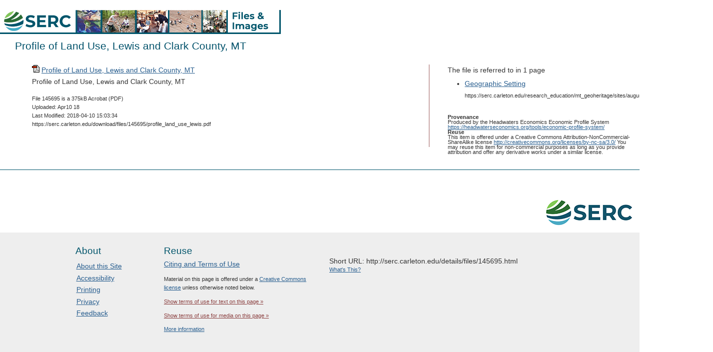

--- FILE ---
content_type: application/javascript
request_url: https://serc.carleton.edu/scripts/local/chrome_specific/default.v1731709179.js
body_size: 461
content:
function collapseForEdit(){
	//the default version that applies styles to a page when it is going into
	//liveedit mode so that screen real estate for editing is maximized

	require(["dojo/dom", "dojo/dom-style", "dojo/query"], function(dom, domStyle, query){
		var mainContentDiv = dom.byId('content');
				
		//empty out the margins defined in the id so the ones in the div can override them
		domStyle.set(mainContentDiv, "marginRight", '198px');
		domStyle.set(mainContentDiv, 'marginLeft', '5px');
		domStyle.set(mainContentDiv, 'maxWidth', '2005px');

		if (typeof mobile_nav_reset == 'function') mobile_nav_reset();
		mobile_nav_active = false;
		var mainNavDiv = dom.byId('nav');
		//hide nav so we get more room
		domStyle.set(mainNavDiv, "display", "none");
		//and the sidebar wrapper if we have one
		var sidebarDiv = dom.byId('serc-sidebar');
		if (sidebarDiv != null) {
			domStyle.set(sidebarDiv, "display", "none");
			//we're in a flex layout so don't need the right margin
			domStyle.set(mainContentDiv, "marginRight", '10px');
		}
		
		
		
		// hide all nodes with .hide-on-edit class
		query(".hide-on-edit").style("display", "none");
	});
}